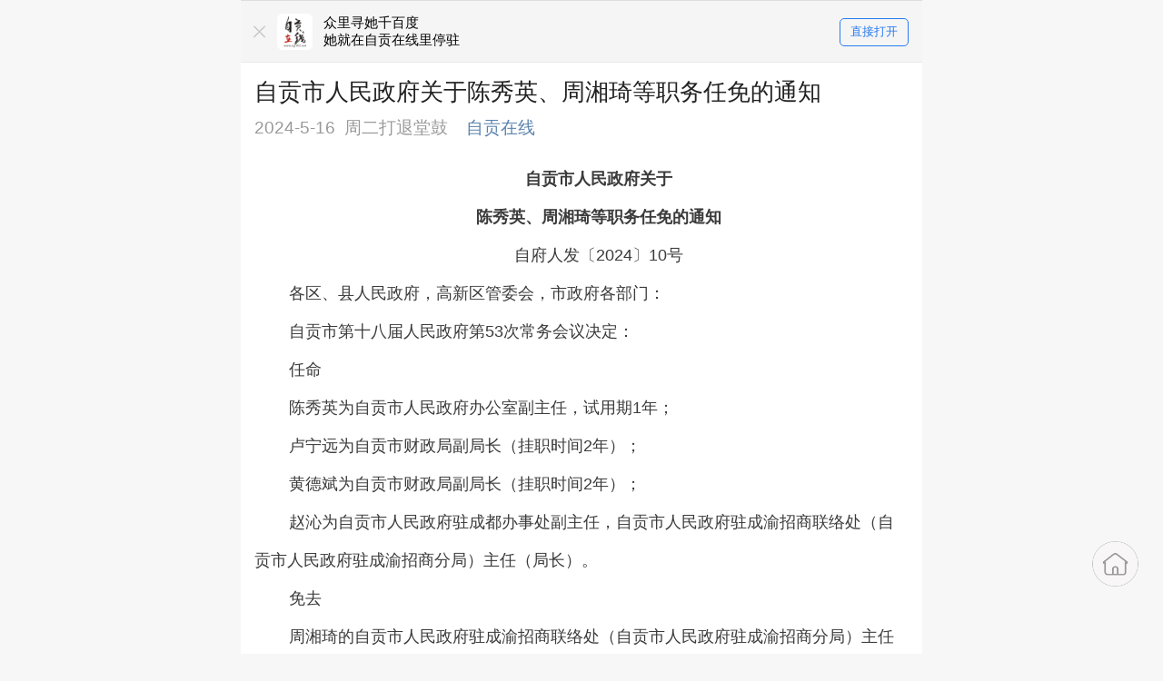

--- FILE ---
content_type: text/html; charset=UTF-8
request_url: https://q.zg163.net/wap/thread/view-thread/tid/15684794
body_size: 23485
content:

<!DOCTYPE html>
<html>

<head>
    <meta name="save" content="history" />
    <meta name="keywords" content="">
    <meta name="description" content="自贡市人民政府关于陈秀英、周湘琦等职务任免的通知自府人发〔2">
    <meta name="viewport" content="width=device-width, initial-scale=1.0,maximum-scale=1.0, user-scalable=no">
    <meta name="format-detection" content="telephone=no" />

    <meta name="csrf-param" content="_csrf">
<meta name="csrf-token" content="Do6Q10MM0rYgW5DBJYO3lXF-5MNyfZvk9dOXIOdgu1te39WBcUCK3G4C_fdE7cf0QzyKrRtMz6mBmv1mkDDsbw==">
    <meta name="apple-mobile-web-app-capable" content="yes" />
    <meta name="apple-mobile-web-app-status-bar-style" content="blank" />
    <meta http-equiv="Content-Type" content="text/html; charset=utf-8" />
    <title>自贡市人民政府关于陈秀英、周湘琦等职务任免的通知</title>

    <style>
        html {
            font-size: 50px !important;
            background: #f7f7f7;
        }

        @media screen and (max-width: 320px) {

            /*320px显示屏样式 苹果4/4S/5C/5S黑莓Z30 */
            html {
                font-size: 42px !important;
            }
        }

        @media screen and (min-width: 414px) {

            /*414px显示屏样式 苹果6plus*/
            html {
                font-size: 55px !important;
            }
        }
    </style>

    <link type="text/css" rel="stylesheet" href="/static/wap/css/style.css?v=20240329" />
    <link rel="icon" href="https://a01.dqin.cn/share_9aafdcfe72d09d47c0947fa2ed5e7063.png" type="image/x-icon" />
    <!--static/wap/css/style.css-->
    <link type="text/css" rel="stylesheet" href="/static/wap/css/swiper.min.css" />
    <script type="text/javascript" src="/static/wap/js/jquery214/jquery.min.js"></script>
    <script src="/static/wap2/js/swiper.js"></script>
    <script src="/static/wap/js/gdt.js"></script>
    <script>
        // var docEl = document.documentElement,
        //     //当设备的方向变化（设备横向持或纵向持）此事件被触发。绑定此事件时，
        //     //注意现在当浏览器不支持orientationChange事件的时候我们绑定了resize 事件。
        //     //总来的来就是监听当前窗口的变化，一旦有变化就需要重新设置根字体的值
        //     resizeEvt = 'orientationchange' in window ? 'orientationchange' : 'resize',
        //     recalc = function () {
        //         //设置根字体大小1:50适用于375的设计稿，需要变更，就更改基础字体的数值
        //         docEl.style.fontSize = 100 * ((docEl.clientWidth > 750 ? 375 : docEl.clientWidth) / 750) + 'px';
        //     };
        //
        // //绑定浏览器缩放与加载时间
        // window.addEventListener(resizeEvt, recalc, false);
        // document.addEventListener('DOMContentLoaded', recalc, false);
        window.TencentGDT = window.TencentGDT || [];
    </script>
    <style>
        .app-logo {
            display: inline-block;
            vertical-align: middle;
            width: 0.72rem;
            height: 0.72rem;
            position: absolute;
            left: 0px;
            top: 0px;
        }

        #hidebg {
            position: absolute;
            top: 0px;
            left: 0px;
            background-color: #000000;
            width: 100%;
            height: 100%;
            opacity: 0.6;
            display: none;
            z-index: 99;
        }

        #hidebox {
            position: fixed;
            top: 200px;
            /*background-color:#fff;*/
            display: none;
            cursor: pointer;
            z-Index: 3;
        }

        .close_icon {
            width: .3rem;
            height: .3rem;
            border-radius: 50%;
            background-color: #00000073;
            color: white;
            text-align: center;
            position: absolute;
            right: .15rem;
            top: .15rem;
        }

        .close_icon>.close_ico {
            display: inline-block;
            width: .14rem;
            height: .04rem;
            background: #fff;
            transform: rotate(45deg);
            position: absolute;
            top: .13rem;
            left: 0.08rem;
            border-radius: .02rem;
        }

        .close_icon>.close_ico::after {
            content: '';
            display: block;
            width: .14rem;
            height: .04rem;
            background: #fff;
            transform: rotate(-90deg);
            position: absolute;
            border-radius: .02rem;
        }

        /*首页提示下载弹出层*/
        .notice-layer {}

        .notice-actionsheet {
            display: none;
            position: fixed;
            width: 85.33%;
            left: 50%;
            margin-left: -42.665%;
            top: 2rem;
            bottom: 0px;
            z-index: 5000;
            -webkit-transform: translate(0, 100%);
            transform: translate(0, 100%);
            -webkit-backface-visibility: hidden;
            backface-visibility: hidden;
            -webkit-transition: -webkit-transform .3s;
            transition: -webkit-transform .3s;
            transition: transform .3s;
            transition: transform .3s, -webkit-transform .3s;
            background-color: #fff;
            border-radius: 0.16rem;
            -webkit-border-radius: 0.16rem;
            -o-border-radius: 0.16rem;
            -moz-border-radius: 0.16rem;
            -ms-border-radius: 0.16rem;
        }

        .notic-operate {
            padding-left: 7.8%;
            padding-right: 7.8%;
            padding-top: 0.4rem;
            padding-bottom: 0.4rem;
        }

        .notic-img {
            font-size: 0px;
        }

        .notic-img img {
            display: inline-block;
            vertical-align: middle;
            width: 0.78rem;
            height: 0.78rem;
        }

        .notic-img1 img {
            width: 0.72rem;
            height: 0.78rem;
        }

        .notic-txt,
        .notic-txt3 {
            color: #333333;
            font-size: 0.28rem;
            line-height: 0.4rem;
            margin-top: 0.32rem;
            margin-bottom: 0.32rem;
        }

        .notic-txt1 {
            font-size: 0.3rem;
        }

        .notic-button {
            font-size: 0px;
        }

        .notic-button a {
            color: #15bfff;
            font-size: 0.28rem;
            border: 0.02rem solid #15bfff;
            display: inline-block;
            vertical-align: middle;
            width: 44.5%;
            text-align: center;
            line-height: 0.72rem;
        }

        .notic-button a.go {
            color: #fff;
            background-color: #15bfff;
            ;
            box-shadow: 0 0.05rem 0.1rem rgba(21, 191, 255, 0.3);
        }

        .weui-mask {
            position: fixed;
            z-index: 1000;
            top: 0;
            right: 0;
            left: 0;
            bottom: 0;
            background: rgba(0, 0, 0, 0.6);
        }

        .weui-actionsheet_toggle {
            -webkit-transform: translate(0, 0);
            transform: translate(0, 0);
        }

        .tc {
            text-align: center;
        }

        .circle40 {
            border-radius: 0.4rem;
            -webkit-border-radius: 0.4rem;
            -o-border-radius: 0.4rem;
            -moz-border-radius: 0.4rem;
            -ms-border-radius: 0.4rem;
        }

        .view_thread_by_reply,
        .view_thread,
        .view_newweb {
            color: #507daf !important;
        }

        .common_ad {
            display: block;
            padding: 0.02rem 0;
        }

        .common_ad img {
            display: block;
        }

        .swiper-container-download .swiper-slide {
            text-align: left;
            -webkit-justify-content: normal;
        }

        /* 爆料评论*/
        .manager_reply {
            margin-right: 0;
        }

        .manager_reply .contents {
            position: relative;
            border-radius: 2px;
            display: block;
            font-size: 14px;
            padding: 15px 10px;
            box-sizing: border-box;
            background: rgba(253, 79, 45, 0.05);
            background-image: url("/static/wap/images/baoliao_reply_icon.png");
            background-repeat: no-repeat;
            background-position-x: right;
            background-position-y: bottom;
            background-size: 39%;
        }

        .manager_reply .contents span {
            color: #fd4f2d;
            font-size: 14px;
        }

        .goodReplyIcon {
            background-image: url('/static/wap/images/shang_icon.png');
            background-repeat: no-repeat;
            background-position: right 0.28rem top 0.15rem;
            background-size: 2.3rem;
        }

        .goodReplyTitle {
            font-family: PingFang SC;
            font-weight: 400;
            line-height: .3rem;
            font-size: .22rem;
            color: #F04624;
            width: fit-content;
            padding: 0.05rem .12rem;
            background-color: rgba(240, 70, 36, 0.05);
            border-radius: 0px .21rem .21rem .21rem;
            margin-top: 0.15rem;
        }

        .file_content_annex_info {
            display: flex;
            justify-content: flex-start;
            align-items: center;
            background: rgba(222, 236, 252, .2);
            border-radius: 0.12rem;
            padding: .2rem .24rem;
            box-sizing: border-box;
            width: 7.2rem;
            margin: 0 auto .2rem;
        }

        .file_img {
            width: 1.2rem;
            height: 1.2rem;
        }

        .file_annex_info {
            font-size: .28rem;
            line-height: 0.44rem;
            margin-left: .2rem;
            width: 3.94rem;
            max-height: 1.32rem;
            display: -webkit-box;
            -webkit-box-orient: vertical;
            overflow: hidden;
            text-overflow: ellipsis;
            -webkit-line-clamp: 3;
            text-align: justify;
        }

        .file_content_annex_btn {
            margin-left: .2rem;
            font-size: .28rem;
            width: 1.2rem;
            height: .54rem;
            line-height: .54rem;
            border-radius: .27rem;
            border: 0.02rem solid #84bdff;
            text-align: center;
            color: #84bdff;
        }

        .ai_mark {
            width: fit-content;
            height: .44rem;
            line-height: .44rem;
            background: #F3F3F3;
            padding: 0 .2rem;
            border-radius: .06rem;
            display: flex;
            justify-content: flex-start;
            align-items: center;
            gap: .1rem;
        }

        .ai_mark_icon {
            width: .24rem;
            height: .24rem;
        }

        .ai_mark_text {
            font-family: PingFang SC, PingFang SC;
            font-weight: 400;
            font-size: .24rem;
            color: #7E7F8A;
        }

        /* 图章样式 */
        #content_box {
            position: relative;
        }

        .post_stamp {
            position: absolute;
            top: 0px;
            right: 10px;
            width: 100px;
            height: 100px;
            z-index: 10;
            opacity: 0.5;
            pointer-events: none;
        }
    </style>
</head>

<body>
    
    <style type="text/css">
        /*down*/
        .down_fixed {
            padding: 0.26rem 0rem;
            position: fixed;
            top: 0px;
            left: 0px;
            background-color: rgba(245, 245, 245, .94);
            border-top: 1px solid #dddddd;
            width: 100%;
            max-width: 750px;
            font-size: 0px;
            left: auto;
            right: auto;
            z-index: 99;
        }

        .down_fixed:before {
            content: "";
            position: absolute;
            bottom: 0;
            left: 0;
            height: 1px;
            width: 100%;
            background-color: #ddd;
            -webkit-transform: scale(1, .5);
            transform: scale(1, .5);
            -o-transform: scale(1, .5);
            -moz-transform: scale(1, .5);
            -ms-transform: scale(1, .5);
        }

        .down_fixed .close {
            width: 0.24rem;
            height: 0.24rem;
            padding-left: 0.24rem;
            padding-right: 0.24rem;
            /*margin-top: 0.24rem;*/
            background: url(/static/wap2/images/close.png) center center no-repeat;
            background-size: 0.24rem 0.24rem;
            /*position: relative;*/
            /*right: 0px;*/
            /*top: 0px;*/
            position: absolute;
            left: 0px;
            top: 50%;
            transform: translateY(-50%);
        }

        .app-down {
            display: block;
            margin-left: 0.72rem;
            height: 0.72rem;
        }

        .down-logo {
            height: 0.72rem;
            padding-left: 0.94rem;
            position: relative;
            overflow: hidden;
            text-overflow:ellipsis;
            white-space: nowrap;
            margin-left: .72rem;
        }

        .app-logo {
            display: inline-block;
            vertical-align: middle;
            width: 0.72rem;
            height: 0.72rem;
            position: absolute;
            left: 0px;
            top: 0px;
        }

        .app-logo img {
            width: 100%;
            border-radius: 6px;
            -webkit-border-radius: 6px;
            -oborder-radius: 6px;
            -moz-border-radius: 6px;
            -ms-border-radius: 6px;
        }

        .down-logo p.p1 {
            color: #000000;
            font-size: 0.28rem; /* font-weight:600; */
            line-height: 0.36rem;
            margin: 0;
            overflow: hidden;
            text-overflow:ellipsis;
            white-space: nowrap;
            max-height:0.72rem;
        }

        .down-logo p.p2 {
            color: #666666;
            font-size: 0.24rem;
            line-height: 0.36rem;
        }

        .down_fixed .open {
            color: #277bef; /* font-weight:bold;*/
            font-size: 0.24rem;
            border: 1px solid #277bef;
            border-radius: 5px;
            -webkit-border-radius: 5px;
            -o-border-radius: 5px;
            -moz-border-radius: 5px;
            -ms-border-radius: 5px;
            height: 0.52rem;
            line-height: 0.52rem;
            width: 1.34rem;
            text-align: center;
            margin-top: 0.09rem;
            margin-right: 0.27rem;
            position: absolute;
            right: 0;
        }
        .red_download_con{
            background: url(/static/wap2/images/redbg.png) center center no-repeat;
            background-size: cover;
        }
        .red_download_con  .swiper-container-download{
            max-width: 3.6rem !important;
            width: 4rem !important;
        }
        .red_download_con .app-logo img{
            height: calc(0.72rem - 2px);
            border: 1px solid rgba(255,255,255,0.4);
            width: calc(0.72rem - 2px);
        }
        .down_fixed.red_download_con .close{
            background: url(/static/wap2/images/close_red.png) center center no-repeat;
            background-size: 0.24rem;
        }
        .down_fixed.red_download_con .swiper-slide{
            color: #ffffff;
            font-size: 0.26rem !important;
        }
        .down_fixed .open.red_open{
            background-color: #ffffff;
            color: #FF3A48;
            border-radius: 0.3rem;
            padding-left: 0.5rem;
            background-image: url(/static/wap2/images/red_package.png);
            background-position: 0.2rem center;
            background-repeat: no-repeat;
            border: none;
            background-size: 0.41rem 0.44rem;
            height: 0.6rem;
            line-height: 0.6rem;
        }
        .red_download_btn{
            background: linear-gradient(176deg, #F78660 0%, #F2290F 100%);
            height: 0.9rem;
            border: 0.04rem solid #FAD7C4;
            color: #ffffff;
            padding: 0 10px;
            position: fixed;
            left: 50%;
            bottom: 1.2rem;
            transform:translateX(-50%);
            border-radius: 1rem;
            z-index: 999;
        }
        .red_download_btn .inside{
            display: flex;
            align-items: center;
            width: 100%;
            height: 100%;
            border-radius: 1rem;
        }
        .red_download_btn .inside span{
            font-size: 0.28rem;
        }
        .red_download_btn .inside span:first-child{
            color: #FB422A;
            font-size: 0.26rem;
            padding: 2px 5px;
            margin-right: 0.2rem;
            background: #ffffff;
            border-radius: 0.2rem;
        }
    </style>

	            <div class="down-top white" id="common_footer">
            <div style="height:1.26rem; clear:both"></div>
            <div class="down_fixed sclear down ">
                <div class="close fl" id="close"></div>
                <div class="down-logo fl">
                    <i class="app-logo">
                        <img src="https://a01.dqin.cn/share_9aafdcfe72d09d47c0947fa2ed5e7063.png" alt="">
                    </i>
		                                    <p class="p1">众里寻她千百度<br/>她就在自贡在线里停驻</p>
					                </div>
                                                            <a href="javascript:void(0);" class="fr open openApp deepshare">
                            直接打开
                                                            <wx-open-launch-app
	class="wx-open-launch-app-container launch-btn"
	appid="wxfb5d8881eda1d58a"
	extinfo="zigongzaixian://thread/?tid=15684794"
>
	<script type="text/wxtag-template">
		<style>.btn {-webkit-tap-highlight-color: rgba(0, 0, 0, 0);
				-webkit-tap-highlight-color: transparent;position: absolute; top:0;left:0;width: 1000px; height: 1000px; border: none;outline: none;opacity: 0; z-index: 1; }</style>
		<button class="btn"></button>
	</script>
</wx-open-launch-app>
<style type="text/css">
	.wx-open-launch-app-container{
		position:absolute;
		width:100%;
		height:100%;
		z-index:999999;
		left:0;
		top:0;
		overflow: hidden;
	}
</style>

                                                    </a>
                    				            </div><!--/down-->
        </div>
        
    
    <script type="text/javascript">
        var timestamp = parseInt(Date.parse(new Date()));
        var btn = document.getElementById("close");
        !!btn && btn.addEventListener("click", function (e) {
            document.getElementById('common_footer').style.display = 'none';
            localStorage.clicktime = timestamp;
        }, false);
        if ((timestamp - localStorage.clicktime) < 86400) {
            document.getElementById('common_footer').style.display = 'none';
        }
        $(window).scroll(function () {
            if (!$('.download_envelope').hasClass('con')) {
                $('.download_envelope').addClass('con');
                $('.download_envelope').animate({right: '-28px'}, function () {
                    $('#jump_invite_hong').hide();
                    $('.open_envelope').show();
	                $('.download_envelope').css('zIndex','9999999')
                });
            }
        })
        $('.download_envelope').bind('click', function () {
            $('.download_envelope').removeClass('con');
            $('.open_envelope').hide();
            $('#jump_invite_hong').show(function () {
                $('.download_envelope').animate({right: '20px'});
                $('.download_envelope').css('zIndex','9999')
            });
        })
    </script>

    <style type="text/css">
        .download_envelope {
            position: fixed;
            width: 75px;
            height: 82px;
            z-index: 9999;
            right: 20px;
            bottom: 4rem;
        }

        .download_envelope img {
            display: block;
            width: 100%;
            height: 100%;
        }
        .down_fixed .swiper-slide{
            text-align: left;
            display: block;
        }
    </style>
            <div class="success_layer">
    <div class="success_layer_bg"></div>
    <div class="layer_body">
        <div class="layer_header">
            <span class="title">分享成功</span>
            <span class="close"></span>
        </div>
        <div class="layer_main">
            <div class="title layer_border">热门导读</div>
            <ul class="lists">
                                                                                    <li class="layer_border"><a href="https://q.zg163.net/wap/thread/view-thread/tid/15762455">为安全“加码”、为环境“减负”，大安区公安开展烟花爆竹安全检..</a></li>
                                                                                            <li class="layer_border"><a href="https://q.zg163.net/wap/thread/view-thread/tid/15762481">自贡市自流井区凤呜苑5组团廉租房电梯工程现已完成骏工怎样才能..</a></li>
                                                                                            <li class="layer_border"><a href="https://q.zg163.net/wap/thread/view-thread/tid/15762475">2025年自贡野鸟名录再扩容 增加12名新成员</a></li>
                                                                        </ul>
        </div>
        <div class="layer_footer">
            <a href="javascript:void(0);" class="link deepshare">查看更多</a>
        </div>
    </div>
</div>

<style type="text/css">
    /**分享成功弹框**/
    .success_layer{z-index: 9999;  width:100%; height:100%; position:fixed; left:0; top:0; display:none;}
    .success_layer.con{ display:block;}
    .success_layer_bg{ position:absolute; width:100%; height:100%; z-index:1;background:rgba(0,0,0,.55);}
    .success_layer .layer_body{ position:relative; z-index:2; width:6.2rem; margin:0 auto; margin-top:2.13rem; background-color:#f9f9f9; overflow:hidden; border-radius:.1rem; -webkit-border-radius:.1rem; -o-border-radius:.1rem; -moz-border-radius:.1rem; -ms-border-radius:.1rem;}
    .success_layer .layer_body .layer_header{ position:relative; background:#eeeeee; text-align:center; font-size:0; height:.88rem; line-height:.88rem;}
    .success_layer .layer_body .layer_header .title{ color:#4c9ee8; font-size:.36rem; padding-left:.55rem; background:url(/static/wap/images/success_layer.png) left center no-repeat; background-size:.4rem .4rem; }
    .success_layer .layer_body .layer_header .close{ background:url(/static/wap/images/success_layer_close.png) left .02rem center no-repeat; background-size:.24rem .24rem; width:.7rem; height:.88rem; display:inline-block; position:absolute; right:0; top:50%; transform:translateY(-50%); -webkit-transform:translateY(-50%); -o-transform:translateY(-50%); -moz-transform:translateY(-50%); -ms-transform:translateY(-50%);}
    .success_layer .layer_body .layer_main{}
    .success_layer .layer_body .layer_main .title{ color:#999999; font-size:.32rem; padding:.24rem .45rem .24rem.5rem;}
    .success_layer .layer_body .layer_main .lists{}
    .success_layer .layer_body .layer_main .lists li{ padding:.2rem .45rem .2rem.5rem;}
    .success_layer .layer_body .layer_main .lists li a{ display:block; color:#222222; font-size:.32rem; line-height:.46rem;display: -webkit-box;-webkit-box-orient: vertical;text-overflow: ellipsis; -webkit-line-clamp: 2;overflow: hidden;}
    .success_layer .layer_body .layer_footer{}
    .success_layer .layer_body .layer_footer .link{ display:block; width:5.3rem; margin:0 auto; margin-top:.34rem; margin-bottom:.34rem; height:.76rem; line-height:.76rem; border-radius:.1rem; -webkit-border-radius:.1rem; -o-border-radius:.1rem; -moz-border-radius:.1rem; -ms-border-radius:.1rem; background: -webkit-linear-gradient(left, #1e9ef6 , #39c0ff); /* Safari 5.1 - 6.0 */
        background: -o-linear-gradient(right, #1e9ef6, #39c0ff); /* Opera 11.1 - 12.0 */
        background: -moz-linear-gradient(right, #1e9ef6, #39c0ff); /* Firefox 3.6 - 15 */
        background: linear-gradient(to right, #1e9ef6 , #39c0ff); /* 标准的语法（必须放在最后） */  color:#ffffff; font-size:.32rem; text-align:center; }
    .layer_border{ position:relative; overflow:hidden;}
    .layer_border:before{ content:""; position:absolute; bottom:0; left:0; height:1px; width:150%; background:#ebebed; }
</style>            <div class="main_container">
        
        <h2 class="main_title clearfix">自贡市人民政府关于陈秀英、周湘琦等职务任免的通知</h2>
        <div class="main_content">
                        <div class="user_info1" style="text-align: left;">
                <span class="user_info_txt">2024-5-16</span>
                <span class="user_info_txt">周二打退堂鼓</span>
                <span class="user_info_txt">
                                    </span>
                <span class="user_info_txt name deepshare">自贡在线</span>
            </div>
            <div style="margin-bottom: 15px;">
                
                        </div>
            <div class="user_article previewImage content_article" id="get_content_width" style="position: relative;">
                <div id="content_box"
                    >
                                        <!--内容付费-->
                                        <!--/内容付费-->
                    <!--报名帖-->
                    
                    <!--/报名帖-->
                    <p style="line-height:42px;text-indent:2em;text-align:center"><font style="color:rgb(59, 59, 59)"><strong><font face="微软雅黑"><font size="4">自贡市人民政府关于</font></font></strong></font></p><p style="line-height:42px;text-indent:2em;text-align:center"><font style="color:rgb(59, 59, 59)"><strong><font face="微软雅黑"><font size="4">陈秀英、周湘琦等职务任免的通知</font></font></strong></font></p><p style="line-height:42px;text-indent:2em;text-align:center"><font style="color:rgb(59, 59, 59)"><font face="微软雅黑"><font size="4">自府人发〔2024〕10号</font></font></font></p><p style="line-height:42px;text-indent:2em;text-align:left"><font style="color:rgb(59, 59, 59)"><font face="微软雅黑"><font size="4">各区、县人民政府，高新区管委会，市政府各部门：</font></font></font></p><p style="line-height:42px;text-indent:2em;text-align:left"><font style="color:rgb(59, 59, 59)"><font face="微软雅黑"><font size="4">自贡市第十八届人民政府第53次常务会议决定：</font></font></font></p><p style="line-height:42px;text-indent:2em;text-align:left"><font style="color:rgb(59, 59, 59)"><font face="微软雅黑"><font size="4">任命</font></font></font></p><p style="line-height:42px;text-indent:2em;text-align:left"><font style="color:rgb(59, 59, 59)"><font face="微软雅黑"><font size="4">陈秀英为自贡市人民政府办公室副主任，试用期1年；</font></font></font></p><p style="line-height:42px;text-indent:2em;text-align:left"><font style="color:rgb(59, 59, 59)"><font face="微软雅黑"><font size="4">卢宁远为自贡市财政局副局长（挂职时间2年）；</font></font></font></p><p style="line-height:42px;text-indent:2em;text-align:left"><font style="color:rgb(59, 59, 59)"><font face="微软雅黑"><font size="4">黄德斌为自贡市财政局副局长（挂职时间2年）；</font></font></font></p><p style="line-height:42px;text-indent:2em;text-align:left"><font style="color:rgb(59, 59, 59)"><font face="微软雅黑"><font size="4">赵沁为自贡市人民政府驻成都办事处副主任，自贡市人民政府驻成渝招商联络处（自贡市人民政府驻成渝招商分局）主任（局长）。</font></font></font></p><p style="line-height:42px;text-indent:2em;text-align:left"><font style="color:rgb(59, 59, 59)"><font face="微软雅黑"><font size="4">免去</font></font></font></p><p style="line-height:42px;text-indent:2em;text-align:left"><font style="color:rgb(59, 59, 59)"><font face="微软雅黑"><font size="4">周湘琦的自贡市人民政府驻成渝招商联络处（自贡市人民政府驻成渝招商分局）主任（局长）职务。</font></font></font></p><p style="line-height:42px;text-indent:2em;text-align:left"><font style="color:rgb(59, 59, 59)"><font face="微软雅黑"><font size="4">特此通知。</font></font></font></p><p style="line-height:42px;text-indent:2em;text-align:right"><font style="color:rgb(59, 59, 59)"><font face="微软雅黑"><font size="4">自贡市人民政府</font></font></font></p><p style="line-height:42px;text-indent:2em;text-align:right"><font style="color:rgb(59, 59, 59)"><font face="微软雅黑"><font size="4">2024年5月13日</font></font></font></p><div style="height: 10px;"></div>        <div id="xswrap" style="display: none;flex-wrap: nowrap;background-image: url('http://7xoq3p.com1.z0.glb.clouddn.com/xshop/20180710/15312127236768.png');color: white;height: 1.7rem;width: 100%;background-size: 100% auto;background-repeat: no-repeat;margin: 0 auto;border-radius: 0.05rem;overflow: hidden;justify-content: space-around;align-items: center;"></div>    <div style="display:none;">                <script>                    var xishuu = navigator.userAgent;                    var xishuuAPP = xishuu.indexOf('QianFan');                    var xsstate=0;                    var xsWapToken="";                    function QFH5ready(){                         if(xishuuAPP>-1){                             var xs_arr,xs_reg=new RegExp("(^| )wap_token=([^;]*)(;|$)");                                  if(xs_arr=document.cookie.match(xs_reg)){                                xsWapToken=xs_arr[2];                             }                             $.ajax({                                type: 'POST',                                url:'https://open.xishuw.com/App/Replyapi/index',                                data:{bbs:'www.zg163.net',appid:'7iAZLgI2riY4vkRI',path:'replyaward',uid:current_user_id,waptoken:xsWapToken},                                success: function( data ){                                    var xsobj=JSON.parse(data);                                    if(xsobj.ret==0){                                          var xswrap=document.getElementById('xswrap');                                           xswrap.style.display="flex";                                          if (xsobj.data.state == 1) {                                               xswrap.innerHTML=xsobj.data.content;                                           } else if (xsobj.data.state == 2) {                                               xswrap.innerHTML=xsobj.data.content;                                           } else {                                        	   xswrap.innerHTML=xsobj.data.content;                                           }                                    }                                },                                error: function() {                                                              }                           });                         }                      }                </script>    </div>                    <!--投票-->
                                        <!--/投票-->
                    <!--免责声明-->
                    <div style="color:#BBBBBB;text-align: left;padding: 20px 0px;font-size:  0.3rem;">免责声明：本文来自网友发表，不代表自贡在线APP观点和立场，如存在侵权问题，请与自贡在线APP联系删除！未经自贡在线授权，禁止转载！举报电话：18909006163</div>                    <!--/免责声明-->
                                    </div>
                <!--文件附件-->
                                <!--/文件附件-->
                <div id="more_artical_content"
                    style="display:none;height:30px;text-align: center; background-image: -webkit-gradient(linear, 0% 0%, 0% 100%, from(rgba(255, 255, 255, 0)), color-stop(0.7, rgb(255, 255, 255))); position: relative; top: -80px; padding-top: 50px; padding-bottom: 15px;margin-bottom: -80px;z-index: 98;">
                    <span class="look_whole_article">展开</span>
                </div>
                <div id="open_app" style="display: none;">
                    <a href="javascript:void(0)" class="deepshare look_more_btn" style="margin-top: 0;">打开自贡在线                        APP,阅读全文<wx-open-launch-app
	class="wx-open-launch-app-container launch-btn"
	appid="wxfb5d8881eda1d58a"
	extinfo="zigongzaixian://thread/?tid=15684794"
>
	<script type="text/wxtag-template">
		<style>.btn {-webkit-tap-highlight-color: rgba(0, 0, 0, 0);
				-webkit-tap-highlight-color: transparent;position: absolute; top:0;left:0;width: 1000px; height: 1000px; border: none;outline: none;opacity: 0; z-index: 1; }</style>
		<button class="btn"></button>
	</script>
</wx-open-launch-app>
<style type="text/css">
	.wx-open-launch-app-container{
		position:absolute;
		width:100%;
		height:100%;
		z-index:999999;
		left:0;
		top:0;
		overflow: hidden;
	}
</style>

</a>
                </div>
            </div>

            <div class="main_content">
                <div class="support_con">
                    <div class="inside">
                        <div>
                            
                                    </div>
                        <div class="ad_position_suspend">
                            
                                <div style="position: relative" class="ad_div">
                
                                    <script type="text/javascript" smua="d=m&s=l&u=u3653717&h=100" src="https://www.smucdn.com/smu0/o.js"></script>                                                            </div>
                                    </div>
                                                    <a href="javascript:void(0);" class="support_btn" id="support_btn">支持楼主</a>
                                                <p class="support_num"><span class="num">51</span>人支持</p>
                        <div class="avatar_line clearfix deepshare">
                            <div class="avatar_inside clearfix">
                                                                                                            <a href="javascript:void(0);" data-uid="1498144">
                                            <img class="icon_lazy" data-original="https://ucserver.zg163.net/data/avatar/001/49/81/44_avatar_big.jpg" alt="" />
                                        </a>
                                                                            <a href="javascript:void(0);" data-uid="1457106">
                                            <img class="icon_lazy" data-original="https://ucserver.zg163.net/data/avatar/001/45/71/06_avatar_big.jpg" alt="" />
                                        </a>
                                                                            <a href="javascript:void(0);" data-uid="1503627">
                                            <img class="icon_lazy" data-original="https://ucserver.zg163.net/data/avatar/001/50/36/27_avatar_big.jpg" alt="" />
                                        </a>
                                                                            <a href="javascript:void(0);" data-uid="1563882">
                                            <img class="icon_lazy" data-original="https://ucserver.zg163.net/data/avatar/001/56/38/82_avatar_big.jpg" alt="" />
                                        </a>
                                                                            <a href="javascript:void(0);" data-uid="1518982">
                                            <img class="icon_lazy" data-original="https://ucserver.zg163.net/data/avatar/001/51/89/82_avatar_big.jpg" alt="" />
                                        </a>
                                                                            <a href="javascript:void(0);" data-uid="1616194">
                                            <img class="icon_lazy" data-original="https://ucserver.zg163.net/data/avatar/001/61/61/94_avatar_big.jpg" alt="" />
                                        </a>
                                                                            <a href="javascript:void(0);" data-uid="1779992">
                                            <img class="icon_lazy" data-original="https://ucserver.zg163.net/data/avatar/001/77/99/92_avatar_big.jpg" alt="" />
                                        </a>
                                                                            <a href="javascript:void(0);" data-uid="1429900">
                                            <img class="icon_lazy" data-original="https://ucserver.zg163.net/data/avatar/001/42/99/00_avatar_big.jpg" alt="" />
                                        </a>
                                                                            <a href="javascript:void(0);" data-uid="1780857">
                                            <img class="icon_lazy" data-original="https://ucserver.zg163.net/data/avatar/001/78/08/57_avatar_big.jpg" alt="" />
                                        </a>
                                                                            <a href="javascript:void(0);" data-uid="1435197">
                                            <img class="icon_lazy" data-original="https://ucserver.zg163.net/data/avatar/001/43/51/97_avatar_big.jpg" alt="" />
                                        </a>
                                                                            <a href="javascript:void(0);" data-uid="590534">
                                            <img class="icon_lazy" data-original="https://ucserver.zg163.net/data/avatar/000/59/05/34_avatar_big.jpg" alt="" />
                                        </a>
                                                                            <a href="javascript:void(0);" data-uid="1616971">
                                            <img class="icon_lazy" data-original="https://ucserver.zg163.net/data/avatar/001/61/69/71_avatar_big.jpg" alt="" />
                                        </a>
                                                                            <a href="javascript:void(0);" data-uid="1660276">
                                            <img class="icon_lazy" data-original="https://ucserver.zg163.net/data/avatar/001/66/02/76_avatar_big.jpg" alt="" />
                                        </a>
                                                                            <a href="javascript:void(0);" data-uid="1730290">
                                            <img class="icon_lazy" data-original="https://ucserver.zg163.net/data/avatar/001/73/02/90_avatar_big.jpg" alt="" />
                                        </a>
                                                                            <a href="javascript:void(0);" data-uid="1722524">
                                            <img class="icon_lazy" data-original="https://ucserver.zg163.net/data/avatar/001/72/25/24_avatar_big.jpg" alt="" />
                                        </a>
                                                                            <a href="javascript:void(0);" data-uid="1639019">
                                            <img class="icon_lazy" data-original="https://ucserver.zg163.net/data/avatar/001/63/90/19_avatar_big.jpg" alt="" />
                                        </a>
                                                                            <a href="javascript:void(0);" data-uid="440293">
                                            <img class="icon_lazy" data-original="https://ucserver.zg163.net/data/avatar/000/44/02/93_avatar_big.jpg" alt="" />
                                        </a>
                                                                            <a href="javascript:void(0);" data-uid="1758355">
                                            <img class="icon_lazy" data-original="https://ucserver.zg163.net/data/avatar/001/75/83/55_avatar_big.jpg" alt="" />
                                        </a>
                                                                            <a href="javascript:void(0);" data-uid="1654281">
                                            <img class="icon_lazy" data-original="https://ucserver.zg163.net/data/avatar/001/65/42/81_avatar_big.jpg" alt="" />
                                        </a>
                                                                            <a href="javascript:void(0);" data-uid="482726">
                                            <img class="icon_lazy" data-original="https://ucserver.zg163.net/data/avatar/000/48/27/26_avatar_big.jpg" alt="" />
                                        </a>
                                                                            <a href="javascript:void(0);" data-uid="1552056">
                                            <img class="icon_lazy" data-original="https://ucserver.zg163.net/data/avatar/001/55/20/56_avatar_big.jpg" alt="" />
                                        </a>
                                                                            <a href="javascript:void(0);" data-uid="1590378">
                                            <img class="icon_lazy" data-original="https://ucserver.zg163.net/data/avatar/001/59/03/78_avatar_big.jpg" alt="" />
                                        </a>
                                                                            <a href="javascript:void(0);" data-uid="1653041">
                                            <img class="icon_lazy" data-original="https://ucserver.zg163.net/data/avatar/001/65/30/41_avatar_big.jpg" alt="" />
                                        </a>
                                                                            <a href="javascript:void(0);" data-uid="1613991">
                                            <img class="icon_lazy" data-original="https://ucserver.zg163.net/data/avatar/001/61/39/91_avatar_big.jpg" alt="" />
                                        </a>
                                                                            <a href="javascript:void(0);" data-uid="871387">
                                            <img class="icon_lazy" data-original="https://ucserver.zg163.net/data/avatar/000/87/13/87_avatar_big.jpg" alt="" />
                                        </a>
                                                                            <a href="javascript:void(0);" data-uid="875955">
                                            <img class="icon_lazy" data-original="https://ucserver.zg163.net/data/avatar/000/87/59/55_avatar_big.jpg" alt="" />
                                        </a>
                                                                            <a href="javascript:void(0);" data-uid="1779762">
                                            <img class="icon_lazy" data-original="https://ucserver.zg163.net/data/avatar/001/77/97/62_avatar_big.jpg" alt="" />
                                        </a>
                                                                            <a href="javascript:void(0);" data-uid="104978">
                                            <img class="icon_lazy" data-original="https://ucserver.zg163.net/data/avatar/000/10/49/78_avatar_big.jpg" alt="" />
                                        </a>
                                                                            <a href="javascript:void(0);" data-uid="1625767">
                                            <img class="icon_lazy" data-original="https://ucserver.zg163.net/data/avatar/001/62/57/67_avatar_big.jpg" alt="" />
                                        </a>
                                                                            <a href="javascript:void(0);" data-uid="481847">
                                            <img class="icon_lazy" data-original="https://ucserver.zg163.net/data/avatar/000/48/18/47_avatar_big.jpg" alt="" />
                                        </a>
                                                                                                </div>
                        </div>
                        <!-- 点赞下方 -->
                                                                                                                                                <div id="t_ad_thread_under_likelist">
                                                                                                                                                </div>
                        <div class="tool_bar clearfix">
                            <div class="fl font0">
                                                                    <a href="javascript:void(0);" class="deepshare">阅读原文</a>
                                                                <span class="read">阅读&nbsp;7539</span>
                                <span class="reply">回复&nbsp;0</span>
                            </div>
                                                            <a href="javascript:void(0);" class="fr deepshare">举报</a>
                                                    </div>
                    </div>
                </div>
            </div>
        </div>
    </div>
    <div class="message_board">
                
            
        <!--爆料管理员评论-->
        <div id="baoliao_reply" style="display: none">
            <div class="discuss_article">
                <div class="content_discuss">
                    <ul class="clearfix" id="baoliao_reply_ul">

                    </ul>
                </div>
            </div>
        </div>
        <!--爆料管理员评论--END-->

                <div class="discuss_article">
            <!-- 有评论的情况 -->
                                                                                                                                        </div>
                                        <div>
                                        <div class="ms_title point5 clearfix" id="comment">
                        <span class="fl">全部评论</span>
                        <a href="javascript:void(0);" name="reply"></a>
                        <ul class="fr clearfix">
                            <li class="reply_new fl cur"
                                id="new_nav"
                                onclick="window.location='/wap/thread/view-thread/tid/15684794#reply'">
                                <span id="font_reply" href="javascript:void(0)">默认</span>
                                <i></i>
                            </li>
                            <li class="post_new fl "
                                onclick="window.location='/wap/thread/view-thread/tid/15684794?replyOrder=1#reply'"
                                id="new_nav">
                                <span id="font_post" href="javascript:void(0)">最新</span>
                                <i></i>
                            </li>
                            <li class="author_new fl " id="new_nav"
                                onclick="window.location='/wap/thread/view-thread/tid/15684794?isseemaster=1#reply'">
                                <span id="font_author" href="javascript:void(0)">楼主</span>
                                <i></i>
                            </li>
                        </ul>
                    </div>
                    <div class="discuss_article">
                        <!-- 有评论的情况 -->
                                                    <!--没有评论的情况-->
                            <div class="content_discuss" id="threadreply">
                                <ul class="clearfix">
                                    <img class="no_reply" src="/static/wap/images/no_comment.png" alt="" />
                                </ul>
                            </div>
                                            </div>
                                        </div>
                
                <!--用户热评-->
                                    <div class="user_comment">
                        <div class="new_line"></div>
                        <div class="ms_title clearfix"><span class="fl">你的热评</span></div>
                        <div class="com_area go_login">
                            <a href="javascript:void(0);" style="z-index:96;" id="reply_btn"
                                class="reply" >写评论</a>
                            <textarea name="" id="" cols="" rows="" disabled="disabled"></textarea>
                        </div>
                                                    <div class="post_line clearfix">
                                <div class="fl">
                                    <img src="/static/wap/images/youke.png" class="fl" alt="" />
                                    <span class="username fl">游客</span>
                                </div>
                                <a href="javascript:void(0);" class="reply fr grey">发表评论</a>
                            </div>
                                            </div>
                                </div>
                <!--最热本地圈-->
                                    <div class="hot_quan clearfix">
                        <div class="ms_title point5 clearfix">
                            <span class="fl">最热秦菜圈</span>
                        </div>
                        <div class="second">
                            <div class="">
                                <div class="mt2 slider_box" style="margin:0.4rem 0 0 0;overflow: hidden;">
                                    <div class="slider" id="slider">
                                        <ul class="clearfix" style="">
                                                                                            <li onclick="window.location='/wap/side/side?id=852750'">
                                                    <span class="user_img">
                                                        <img class="lazy_side" data-original="https://a01.dqin.cn/side/20260121060327front2_0_1641551_Fr7NaeFwYAFjV0EKE241gWRPM2BX.jpg?imageslim|imageView2/1/w/285/h/308" src=""
                                                            style="width: 100%;height: 100%;">
                                                    </span>
                                                    <p class="title">#每日打卡签到#</p>
                                                    <div class="user_box clearfix">
                                                        <img class="lazy_side" data-original="https://ucserver.zg163.net/avatar.php?uid=1641551&size=big&ts=1"
                                                            src="" alt="">
                                                        <p class="name">W能</p>
                                                                                                                    <span class="zan" data-id="852750"
                                                                data-uid="1641551">18</span>
                                                                                                            </div>
                                                </li>
                                                                                            <li onclick="window.location='/wap/side/side?id=852751'">
                                                    <span class="user_img">
                                                        <img class="lazy_side" data-original="https://a01.dqin.cn/side/20260121060408front2_0_1641551_FnjyQ9dae_QSMNhbs-0kuEoYn-KG.jpg?imageslim|imageView2/1/w/285/h/308" src=""
                                                            style="width: 100%;height: 100%;">
                                                    </span>
                                                    <p class="title">#风景随拍#</p>
                                                    <div class="user_box clearfix">
                                                        <img class="lazy_side" data-original="https://ucserver.zg163.net/avatar.php?uid=1641551&size=big&ts=1"
                                                            src="" alt="">
                                                        <p class="name">W能</p>
                                                                                                                    <span class="zan" data-id="852751"
                                                                data-uid="1641551">18</span>
                                                                                                            </div>
                                                </li>
                                                                                            <li onclick="window.location='/wap/side/side?id=852752'">
                                                    <span class="user_img">
                                                        <img class="lazy_side" data-original="https://a01.dqin.cn/side/20260121060436front2_0_1641551_FrDC_StHBDgFF3E0RH5e-miIh8lS.jpg?imageslim|imageView2/1/w/285/h/308" src=""
                                                            style="width: 100%;height: 100%;">
                                                    </span>
                                                    <p class="title">#风景随拍#</p>
                                                    <div class="user_box clearfix">
                                                        <img class="lazy_side" data-original="https://ucserver.zg163.net/avatar.php?uid=1641551&size=big&ts=1"
                                                            src="" alt="">
                                                        <p class="name">W能</p>
                                                                                                                    <span class="zan" data-id="852752"
                                                                data-uid="1641551">18</span>
                                                                                                            </div>
                                                </li>
                                                                                            <li onclick="window.location='/wap/side/side?id=852760'">
                                                    <span class="user_img">
                                                        <img class="lazy_side" data-original="https://a01.dqin.cn/side/20260121073326front2_0_1092466_FhlYLdUr9Z7rsinlVCblG7zRhmiR.jpg?imageslim|imageView2/1/w/285/h/308" src=""
                                                            style="width: 100%;height: 100%;">
                                                    </span>
                                                    <p class="title">#每日打卡签到#</p>
                                                    <div class="user_box clearfix">
                                                        <img class="lazy_side" data-original="https://a01.dqin.cn/user/20230103081831front2_0_1092466_FmUydmRFdDrQiyJiFakQonjRRYFj.jpg"
                                                            src="" alt="">
                                                        <p class="name">旷野k</p>
                                                                                                                    <span class="zan" data-id="852760"
                                                                data-uid="1092466">17</span>
                                                                                                            </div>
                                                </li>
                                                                                            <li onclick="window.location='/wap/side/side?id=852749'">
                                                    <span class="user_img">
                                                        <img class="lazy_side" data-original="https://a01.dqin.cn/side/20260121054820front1_0_1602584_FgNz0m3cE1H0twFPSIK2OUdmoGP4.jpg?imageslim|imageView2/1/w/285/h/308" src=""
                                                            style="width: 100%;height: 100%;">
                                                    </span>
                                                    <p class="title">早上好</p>
                                                    <div class="user_box clearfix">
                                                        <img class="lazy_side" data-original="https://a01.dqin.cn/user/20240419002119front1_0_1602584_FvRQ6NxyAMUwB0p3udr8BJ1sn43s.jpg?imageslim|imageView2/1/w/100/h/100"
                                                            src="" alt="">
                                                        <p class="name">琉璃仙子</p>
                                                                                                                    <span class="zan" data-id="852749"
                                                                data-uid="1602584">16</span>
                                                                                                            </div>
                                                </li>
                                                                                            <li onclick="window.location='/wap/side/side?id=852758'">
                                                    <span class="user_img">
                                                        <img class="lazy_side" data-original="https://a01.dqin.cn/side/20260121065833front2_0_1652575_Fs4Ukd7UCCzTqFwRFfOU80d42qkq.jpg?imageslim|imageView2/1/w/285/h/308" src=""
                                                            style="width: 100%;height: 100%;">
                                                    </span>
                                                    <p class="title">#早安，打工人#</p>
                                                    <div class="user_box clearfix">
                                                        <img class="lazy_side" data-original="https://a01.dqin.cn/user/20220701100149front2_0_1652575_FrsgZs857jpuxuZQwI45gQYkU6Ga.jpg?imageslim|imageView2/1/w/100/h/100"
                                                            src="" alt="">
                                                        <p class="name">摩友，林。</p>
                                                                                                                    <span class="zan" data-id="852758"
                                                                data-uid="1652575">16</span>
                                                                                                            </div>
                                                </li>
                                                                                            <li onclick="window.location='/wap/side/side?id=852757'">
                                                    <span class="user_img">
                                                        <img class="lazy_side" data-original="https://a01.dqin.cn/side/20260121065755front2_0_470635_FuwqsKUExB981W683NkP-TqOfzCo.jpg?imageslim|imageView2/1/w/285/h/308" src=""
                                                            style="width: 100%;height: 100%;">
                                                    </span>
                                                    <p class="title">#每日打卡签到#有些人，走着走着就散了；有些事，想着想着就淡了。但没关系，留下的才是真心，放下的皆是风景。初心常在，保持热爱，藏得住锋芒，也守得住温暖。愿你衣襟带花，岁月风平，心中有火，眼里有光。新的一天，继续灿烂。</p>
                                                    <div class="user_box clearfix">
                                                        <img class="lazy_side" data-original="https://a01.dqin.cn/user/20221208130951front2_0_470635_Fgwl1sgIfHkIWD1vJLR9fbQKdfTy.jpg"
                                                            src="" alt="">
                                                        <p class="name">XIEMR168</p>
                                                                                                                    <span class="zan" data-id="852757"
                                                                data-uid="470635">16</span>
                                                                                                            </div>
                                                </li>
                                                                                            <li onclick="window.location='/wap/side/side?id=852756'">
                                                    <span class="user_img">
                                                        <img class="lazy_side" data-original="https://a01.dqin.cn/side/20260121065736front2_0_1555025_FtMzglaReD8R0iJcsvwAPEwJSNLi.jpg?imageslim|imageView2/1/w/285/h/308" src=""
                                                            style="width: 100%;height: 100%;">
                                                    </span>
                                                    <p class="title">#每天一条秦菜圈##每日打卡签到##风景随拍#</p>
                                                    <div class="user_box clearfix">
                                                        <img class="lazy_side" data-original="https://ucserver.zg163.net/avatar.php?uid=1555025&size=big&ts=1"
                                                            src="" alt="">
                                                        <p class="name">紫.霞</p>
                                                                                                                    <span class="zan" data-id="852756"
                                                                data-uid="1555025">16</span>
                                                                                                            </div>
                                                </li>
                                                                                            <li onclick="window.location='/wap/side/side?id=852753'">
                                                    <span class="user_img">
                                                        <img class="lazy_side" data-original="https://a01.dqin.cn/side/20260121061059front2_0_1754654_FnjdORRb2MbVJjbuu93SsbNcBSTp.jpg?imageslim|imageView2/1/w/285/h/308" src=""
                                                            style="width: 100%;height: 100%;">
                                                    </span>
                                                    <p class="title">#每天一条秦菜圈#</p>
                                                    <div class="user_box clearfix">
                                                        <img class="lazy_side" data-original="https://ucserver.zg163.net/avatar.php?uid=1754654&size=big&ts=1"
                                                            src="" alt="">
                                                        <p class="name">苹果陈</p>
                                                                                                                    <span class="zan" data-id="852753"
                                                                data-uid="1754654">16</span>
                                                                                                            </div>
                                                </li>
                                                                                            <li onclick="window.location='/wap/side/side?id=852755'">
                                                    <span class="user_img">
                                                        <img class="lazy_side" data-original="https://a01.dqin.cn/side/20260121065441front1_0_1590288_Fp6g-YrdGysFWPxS9ObHtP4xs8PR.jpg?imageslim|imageView2/1/w/285/h/308" src=""
                                                            style="width: 100%;height: 100%;">
                                                    </span>
                                                    <p class="title">分享了图片</p>
                                                    <div class="user_box clearfix">
                                                        <img class="lazy_side" data-original="https://a01.dqin.cn/user/20220705135200front1_0_1590288_Fh0OLB9weC6BWatooDX88pngW5KU.jpg?imageslim|imageView2/1/w/100/h/100"
                                                            src="" alt="">
                                                        <p class="name">熊猫人</p>
                                                                                                                    <span class="zan" data-id="852755"
                                                                data-uid="1590288">16</span>
                                                                                                            </div>
                                                </li>
                                                                                    </ul>


                                    </div>
                                </div>
                            </div>
                        </div>
                    </div>
                                <!--热点推荐上方-->
                                                                
                
                    <!--热点推荐-->
                    <div class="hot_recom">
                        <div class="line_title"><a>热点推荐</a></div>
                        <ul id="recommend_list">
                                                                                                                                                                                                                                                                                                                                        <div class="tj_info" id="t_ad_0">
                                                                                                                                                                                                                                                                                                                                        </div>
                                                                        <li onclick="window.location='/wap/thread/view-thread/tid/15762281'">
                                        <div class="its_contents">
                                            <div class="tj_info">
                                                <p>工会送“岗”到身边！1月22日，沿滩区专场招聘会开启，职等你..</p>
                                                <p>
                                                    <span>前天 08:59</span><span>力聘网</span>
                                                </p>
                                            </div>
                                                                                            <div class="list_imgs">
                                                    <img class="lazy_rec" data-original="https://www.zg163.net/data/attachment/forum/202601/20/085715inrsrgsyyebbzug2.png?imageView2/1/w/161/h/120" src="">
                                                </div>
                                                                                    </div>
                                    </li>
                                                                                                        <li onclick="window.location='/wap/thread/view-thread/tid/15762505'">
                                        <div class="its_contents">
                                            <div class="tj_info">
                                                <p>1月23日起 灯城新街将交通管制 公交315路公交车临时绕行..</p>
                                                <p>
                                                    <span>昨天 16:35</span><span>四川成都陶永成</span>
                                                </p>
                                            </div>
                                                                                            <div class="list_imgs">
                                                    <img class="lazy_rec" data-original="https://www.zg163.net/data/attachment/forum/202601/21/163534m821yag1w16pbw6q.jpg?imageView2/1/w/161/h/120" src="">
                                                </div>
                                                                                    </div>
                                    </li>
                                                                                                        <li onclick="window.location='/wap/thread/view-thread/tid/15762525'">
                                        <div class="its_contents">
                                            <div class="tj_info">
                                                <p>1月23日至5月6日，自贡这些道路将实行临时交通管制</p>
                                                <p>
                                                    <span>昨天 17:53</span><span>四川成都陶永成</span>
                                                </p>
                                            </div>
                                                                                            <div class="list_imgs">
                                                    <img class="lazy_rec" data-original="https://www.zg163.net/data/attachment/forum/202601/21/175317c8oj884q004iinwi.jpg?imageView2/1/w/161/h/120" src="">
                                                </div>
                                                                                    </div>
                                    </li>
                                                                                                        <li onclick="window.location='/wap/thread/view-thread/tid/15762475'">
                                        <div class="its_contents">
                                            <div class="tj_info">
                                                <p>2025年自贡野鸟名录再扩容 增加12名新成员</p>
                                                <p>
                                                    <span>昨天 14:32</span><span>白云山间</span>
                                                </p>
                                            </div>
                                                                                            <div class="list_imgs">
                                                    <img class="lazy_rec" data-original="https://www.zg163.net/data/attachment/forum/202601/21/143135tl3337u3005a505l.png?imageView2/1/w/161/h/120" src="">
                                                </div>
                                                                                    </div>
                                    </li>
                                                                                                        <li onclick="window.location='/wap/thread/view-thread/tid/15762498'">
                                        <div class="its_contents">
                                            <div class="tj_info">
                                                <p>新《治安管理处罚法》实施 涉黄直播被处罚！</p>
                                                <p>
                                                    <span>昨天 15:21</span><span>冷吃牛肉</span>
                                                </p>
                                            </div>
                                                                                            <div class="list_imgs">
                                                    <img class="lazy_rec" data-original="https://www.zg163.net/data/attachment/forum/202601/21/152024e596carrc6vaawzn.jpg?imageView2/1/w/161/h/120" src="">
                                                </div>
                                                                                    </div>
                                    </li>
                                                                                                        <li onclick="window.location='/wap/thread/view-thread/tid/15762474'">
                                        <div class="its_contents">
                                            <div class="tj_info">
                                                <p>人大代表风采丨徐仁容：“小桂圆”大产业 扎根基层谋振兴</p>
                                                <p>
                                                    <span>昨天 14:18</span><span>富顺热线</span>
                                                </p>
                                            </div>
                                                                                            <div class="list_imgs">
                                                    <img class="lazy_rec" data-original="https://www.zg163.net/data/attachment/forum/202601/21/141748swme44vjiwly1i5y.png?imageView2/1/w/161/h/120" src="">
                                                </div>
                                                                                    </div>
                                    </li>
                                                                                                        <li onclick="window.location='/wap/thread/view-thread/tid/15762463'">
                                        <div class="its_contents">
                                            <div class="tj_info">
                                                <p>惊呆了，被“偷家”了！</p>
                                                <p>
                                                    <span>昨天 12:53</span><span>多喝开水</span>
                                                </p>
                                            </div>
                                                                                            <div class="list_imgs">
                                                    <img class="lazy_rec" data-original="https://www.zg163.net/data/attachment/forum/202601/21/125241v1kcr8km4g4orx1k.png?imageView2/1/w/161/h/120" src="">
                                                </div>
                                                                                    </div>
                                    </li>
                                                                                                        <li onclick="window.location='/wap/thread/view-thread/tid/15762455'">
                                        <div class="its_contents">
                                            <div class="tj_info">
                                                <p>为安全“加码”、为环境“减负”，大安区公安开展烟花爆竹安全检..</p>
                                                <p>
                                                    <span>昨天 11:55</span><span>豆豆包</span>
                                                </p>
                                            </div>
                                                                                            <div class="list_imgs">
                                                    <img class="lazy_rec" data-original="https://www.zg163.net/data/attachment/forum/202601/21/115413cjzjcvx3kj03j3o3.jpg?imageView2/1/w/161/h/120" src="">
                                                </div>
                                                                                    </div>
                                    </li>
                                                                                                        <li onclick="window.location='/wap/thread/view-thread/tid/15762481'">
                                        <div class="its_contents">
                                            <div class="tj_info">
                                                <p>自贡市自流井区凤呜苑5组团廉租房电梯工程现已完成骏工怎样才能..</p>
                                                <p>
                                                    <span>昨天 14:42</span><span>麻我哟q26</span>
                                                </p>
                                            </div>
                                                                                            <div class="list_imgs">
                                                    <img class="lazy_rec" data-original="https://www.zg163.net/data/attachment/forum/202601/21/144255jet06e4k2k0a3t7c.jpg?imageView2/1/w/161/h/120" src="">
                                                </div>
                                                                                    </div>
                                    </li>
                                                                                                        <li onclick="window.location='/wap/thread/view-thread/tid/15762487'">
                                        <div class="its_contents">
                                            <div class="tj_info">
                                                <p>200多名自贡彩灯工匠操刀，把年味“焊”进成都世博园</p>
                                                <p>
                                                    <span>昨天 14:58</span><span>一片祥和</span>
                                                </p>
                                            </div>
                                                                                            <div class="list_imgs">
                                                    <img class="lazy_rec" data-original="https://www.zg163.net/data/attachment/forum/202601/21/145822do6owwo5oyw05vow.png?imageView2/1/w/161/h/120" src="">
                                                </div>
                                                                                    </div>
                                    </li>
                                                                                    </ul>
                    </div>
                                <!--热点推荐下方-->
                                                                
                                    <!--下载版块-->
                    <div class="download_area ">
                        <a href="javascript:void(0);" class="close"></a>
                        <p class="title">安装应用</p>
                        <div class="inside deepshare">
                            <p></p>
                            <a href="javascript:void(0)" class="deepshare">
                                <span>免费下载自贡在线<wx-open-launch-app
	class="wx-open-launch-app-container launch-btn"
	appid="wxfb5d8881eda1d58a"
	extinfo="zigongzaixian://thread/?tid=15684794"
>
	<script type="text/wxtag-template">
		<style>.btn {-webkit-tap-highlight-color: rgba(0, 0, 0, 0);
				-webkit-tap-highlight-color: transparent;position: absolute; top:0;left:0;width: 1000px; height: 1000px; border: none;outline: none;opacity: 0; z-index: 1; }</style>
		<button class="btn"></button>
	</script>
</wx-open-launch-app>
<style type="text/css">
	.wx-open-launch-app-container{
		position:absolute;
		width:100%;
		height:100%;
		z-index:999999;
		left:0;
		top:0;
		overflow: hidden;
	}
</style>

</span>
                            </a>
                        </div>
                    </div>
                                <!--提示弹窗-->
                <!--提示下载的弹窗-->
                <div class="notice-layer">
                    <div class="weui-mask noticeMask noticeMask2" style="opacity: 0; display: none;"></div>
                    <div class="notice-actionsheet notice-actionsheet2">
                        <div class="notic-operate notic-operate2">
                            <div class="tc notic-img"><img src="/static/wap2/images/icon32.png" /></div>
                            <div class="tc notic-txt">这是app专享内容啦！<br />你可以下载app，更多精彩任你挑！</div>
                            <div class="notic-button"><a href="javascript:void(0);"
                                    class="circle40 noticActionsheetCancel noticActionsheetCancel2">知道了</a><a
                                    href="javascript:void(0);" class="go circle40 fr deepshare">前去下载</a></div>
                        </div>
                    </div>
                </div>
                <div class="notice_layer" style="display: none;"></div>


                <!--分享回来的弹窗-->
                <!--<script type="text/javascript" src="/static/wap/js/jquery.min.js"></script>-->
                <script type="text/javascript" src="/static/wap/js/swiper.min.js"></script>
                <!--    <script type="text/javascript" src="/static/wap/js/lazyload.min.js"></script>-->
                <script type="text/javascript" src="/static/wap/js/lazysizes.min.js"></script>
                <!--<script type="text/javascript" src="/static/wap/js/zepto.min.js"></script>-->
                <script type="text/javascript" src="https://apps.bdimg.com/libs/zepto/1.1.4/zepto.min.js"></script>
                <script type="text/javascript" src="/static/wap/js/fx.js"></script>
                <script src="https://res.wx.qq.com/open/js/jweixin-1.6.0.js"></script>


                <!--绑定手机号弹窗-->
                <div class="notice-layer">
                    <div class="weui-mask noticeMask noticeMask1" style="opacity: 0; display: none;"></div>
                    <div class="notice-actionsheet notice-actionsheet1">
                        <div class="notic-operate notic-operate1">
                            <div class="tc notic-img"><img src="/static/wap2/images/icon31.png" /></div>
                            <div class="tc notic-txt">绑定手机才能继续哦！<br />绑定手机账号更安全哦！</div>
                            <div class="notic-button">
                                <a href="javascript:void(0);"
                                    class="circle40 noticActionsheetCancel noticActionsheetCancel1">知道了</a>
                                <a href="javascript:void(0)" onclick="jumpBind();" class="go circle40 fr">前去绑定</a>
                            </div>
                        </div>
                    </div>
                </div>

                <!--拉黑提示弹窗-->
                <div class="notice-layer">
                    <div class="weui-mask noticeMask noticeMask3" style="opacity: 0; display: none;"></div>
                    <div class="notice-actionsheet notice-actionsheet3">
                        <div class="notic-operate notic-operate3">
                            <div class="tc notic-img"><img src="/static/wap2/images/icon31.png" /></div>
                            <div class="tc notic-txt3">绑定手机才能继续哦！<br />绑定手机账号更安全哦！</div>
                            <div class="notic-button">
                                <a href="javascript:void(0);"
                                    class="circle40 noticActionsheetCancel noticActionsheetCancel3">知道了</a>
                                <a href="javascript:void(0)" class="go circle40 fr deepshare">前去下载</a>
                            </div>
                        </div>
                    </div>
                </div>

                <script type="text/javascript">
                    
                    function jump_bind_box() {
                        $(".notice-actionsheet1").css("bottom", "auto");
                        $('.notice-actionsheet1').addClass('weui-actionsheet_toggle');
                        $('.notice-actionsheet1').show();
                        $('.noticeMask1').css('opacity', 1);
                        $('.noticeMask1').fadeIn(200);
                    }

                    function layer_lahei_tips(tips) {
                        console.log(tips);
                        $(".notice-actionsheet3").css("bottom", "auto");
                        $('.notice-actionsheet3').addClass('weui-actionsheet_toggle');
                        $('.notice-actionsheet3').show();
                        $('.notic-txt3').html(tips);
                        $('.noticeMask3').css('opacity', 1);
                        $('.noticeMask3').fadeIn(200);
                    }

                    /*跳绑定手机页面*/
                    function jumpBind() {
                        var url = "https%3A%2F%2Fq.zg163.net%2Fwap%2Fthread%2Fview-thread%2Ftid%2F15684794";
                        var bind_url = "/wap/login/bind";
                        window.location.href = bind_url + '?url=' + url;
                    }

                    //前去绑定的
                    $(function() {
                        var $noticActionsheet1 = $('.notice-actionsheet1');
                        var $noticMask1 = $('.noticeMask1');
                        var wap_show_style = 1;
                        console.log(wap_show_style);

                        function hideActionSheet() {
                            $noticActionsheet1.removeClass('weui-actionsheet_toggle');
                            $noticMask1.fadeOut(200);
                            $(".notice-actionsheet1").css("bottom", "0rem");
                            $('.notice-actionsheet1').hide();
                        }

                        $noticMask1.on('click', hideActionSheet);
                        $('.noticActionsheetCancel1').on('click', hideActionSheet);

                        var height = $('#content_box').height();
                        if (height > 1000 && wap_show_style == 0) {
                            $('#content_box').addClass('detail_overflow');
                            $('#more_artical_content').show();
                            $('#open_app').show();
                        }
                    });

                    $('#more_artical_content').click(function() {
                        $(this).hide();
                        $('#content_box').removeClass('detail_overflow');
                        $('#open_app').hide();
                    })
                </script>
                <!--end-->

                <!--点击查看大图的图层-->
                <div class="img_layer">
                    <div class="bg"></div>
                    <div class="swiper-container">
                        <div id="swiper-wrapper" class="swiper-wrapper"></div>
                    </div><!--id=slider-->
                    <!-- Add Pagination -->
                    <div class="swiper-pagination"></div>
                </div>
                <!--返回首页按钮-->
                <div class="fixed-right">
                                            <a href="/wap-view/home" class="icon-link6"></a>
                                        <a href="javascript:void(0);" class="icon-link2 top" style="display: none;"></a>
                </div>
                <div id="hidebg" onclick="close_xcj()"></div>
                <div id="hidebox">
                    
                    <img id="close_icon" onclick="close_xcj()" src="/static/wap/images/close2.png" style="width: 30px;">
                </div>

                <script type="text/javascript">
                    function close_xcj() {
                        $(".com_area").css("opacity", 1);
                        $(".fixed-right").css("opacity", 1);
                        $("#hidebg").css("display", "none");
                        $("#hidebox").css("display", "none");
                    }

                    function getCookie(name) {
                        let reg = new RegExp('(^|)' + name + '=([^;]*)(;|$)')
                        let arr = document.cookie.match(reg)
                        if (arr) {
                            return arr[2]
                        } else {
                            return null
                        }
                    }

                    function setCookie(name, value, hour = 24) {
                        var exp = new Date();
                        exp.setTime(exp.getTime() + hour * 60 * 60 * 30);
                        document.cookie = name + "=" + escape(value) + ";expires=" + exp.toGMTString();
                    }


                    
                    window.addEventListener("message", function(event) {
                        if (event.data.envelope_iframe) {
                            $(".deepshare").trigger("click");
                        }
                    }, false);
                    /*重新给media加上宽高*/
                    if ($('.qf_media iframe')) {
                        $('.qf_media iframe').each(function() {
                            var w = parseInt($('#get_content_width').width());
                            var h = w / 1.33; //设置宽高比例为1.33
                            $(this).css({
                                'width': w,
                                'height': h
                            });
                        })
                    }

                    // 图片懒加载优化 start
                    function setImgSize(item, widthNum, widthUnit, ratio, breakParentWidth) {
                        setTimeout(function() {
                            var img_padding_border = getOuterW(item) || 0;
                            var img_padding_border_top_bottom = getOuterH(item) || 0;

                            if (widthNum > getParentWidth(item) && !breakParentWidth) {
                                widthNum = getParentWidth(item);
                            }

                            height = (widthNum - img_padding_border) * ratio + img_padding_border_top_bottom;

                            item.style.cssText += ";width: " + widthNum + widthUnit + " !important;";
                            item.style.cssText += ";height: " + height + widthUnit + " !important;";
                            item.parentNode.style.cssText += ";height: " + height + widthUnit + " !important;";
                        }, 10);
                    }

                    var bodyWidth = '' * 1;
                    if (bodyWidth) {
                        var styles = getComputedStyle(document.getElementById('content_box'));
                        bodyWidth - parseFloat(styles.paddingLeft) - parseFloat(styles.paddingRight);
                    }
                    var getMaxWith = function() {
                        var container = document.getElementById('content_box');
                        var max_width = container.offsetWidth;
                        !max_width && bodyWidth && (max_width = bodyWidth);
                        var container_padding = 0;
                        var container_style = getComputedStyle(container);
                        container_padding = parseFloat(container_style.paddingLeft) + parseFloat(container_style.paddingRight);
                        max_width -= container_padding;
                        if (!max_width) {
                            max_width = window.innerWidth - 30;
                        }
                        return max_width;
                    };

                    var getParentWidth = function(dom) {
                        var parent_width = 0;
                        var parent = dom.parentNode;
                        var outerWidth = 0;
                        while (true) {
                            if (!parent || parent.nodeType != 1) break;
                            var parent_style = getComputedStyle(parent);
                            if (!parent_style) break;
                            parent_width = parent.clientWidth - parseFloat(parent_style.paddingLeft) - parseFloat(parent_style.paddingRight) - outerWidth;
                            if (parent_width > 0) break;
                            outerWidth += parseFloat(parent_style.paddingLeft) + parseFloat(parent_style.paddingRight) + parseFloat(parent_style.marginLeft) + parseFloat(parent_style.marginRight) + parseFloat(parent_style.borderLeftWidth) + parseFloat(parent_style.borderRightWidth);
                            parent = parent.parentNode;
                        }
                        return parent_width;
                    }
                    var getOuterW = function(dom) {
                        var style = getComputedStyle(dom),
                            w = 0;
                        if (!!style) {
                            w = parseFloat(style.paddingLeft) + parseFloat(style.paddingRight) + parseFloat(style.borderLeftWidth) + parseFloat(style.borderRightWidth);
                        }
                        return w;
                    };
                    var getOuterH = function(dom) {
                        var style = getComputedStyle(dom),
                            h = 0;
                        if (!!style) {
                            h = parseFloat(style.paddingTop) + parseFloat(style.paddingBottom) + parseFloat(style.borderTopWidth) + parseFloat(style.borderBottomWidth);
                        }
                        return h;
                    };

                    (function() {
                        var images = document.getElementsByClassName('lazy');
                        var length = images.length;
                        var max_width = getMaxWith();
                        for (var i = 0; i < length; ++i) {
                            var imageItem = images[i];
                            var src_ = imageItem.getAttribute('data-original');
                            if (!src_) continue;

                            var originWidth = '100%'; //imageItem.getAttribute('data-w');
                            var ratio_ = imageItem.getAttribute('data-scale') / 100;

                            var height = 100;
                            if (ratio_ && ratio_ > 0) {
                                var parent_width = getParentWidth(imageItem) || max_width;
                                var initWidth = imageItem.style.width || imageItem.getAttribute('width') || originWidth || parent_width;
                                initWidth = parseFloat(initWidth, 10) > max_width ? max_width : initWidth;
                                if (initWidth) {
                                    imageItem.setAttribute('_width', !isNaN(initWidth * 1) ? initWidth + 'px' : initWidth);
                                }

                                if (typeof initWidth === 'string' && initWidth.indexOf('%') !== -1) {
                                    initWidth = parseFloat(initWidth.replace('%', ''), 10) / 100 * parent_width;
                                }

                                if (initWidth === 'auto') {
                                    initWidth = originWidth;
                                }

                                var res = /^(\d+(?:\.\d+)?)([a-zA-Z%]+)?$/.exec(initWidth);
                                var widthNum = res && res.length >= 2 ? res[1] : 0;
                                var widthUnit = res && res.length >= 3 && res[2] ? res[2] : 'px';
                                setImgSize(imageItem, widthNum, widthUnit, ratio_, true);

                            } else {
                                //imageItem.style.cssText += ";visibility: hidden !important;";
                            }

                        }
                    })();
                    // 图片懒加载优化 end

                    $(document).ready(function() {
                        const script = document.createElement('script')
                        script.src = '/static/wap/js/lazyload.min.js?v=20250914'
                        script.onload = script.onreadystatechange = function() {
                            /*懒加载*/
                            // var images = document.querySelectorAll(".lazy_auto, .lazy");
                            // images.forEach(image => {
                            //     var src = image.getAttribute("data-original");
                            //     image.setAttribute("data-src", src);
                            // });
                            $('.lazy_auto,.lazy').lazyload({
                                "placeholder_real_img": "",
                                "placeholder_data_img": "",
                                failure_limit: 40,
                                "load": function(e) {
                                    $(e).css({
                                        "background-image": "none"
                                    });
                                }
                            })

                            // var lazy_images = document.querySelectorAll(".lazy_rec, .lazy_side");
                            // lazy_images.forEach(image => {
                            //     var src = image.getAttribute("data-original");
                            //     image.setAttribute("data-src", src);
                            // });
                            $('.lazy_rec, .lazy_side').lazyload({
                                "placeholder_real_img": "",
                                "placeholder_data_img": "",
                                failure_limit: 40,
                                "load": function(e) {
                                    $(e).css({
                                        "background-color": "#FFFFFF",
                                        "background-image": "none"
                                    });
                                }
                            })

                            // var lazy_icons = document.querySelectorAll(".icon_lazy");
                            // lazy_icons.forEach(image => {
                            //     var src = image.getAttribute("data-original");
                            //     image.setAttribute("data-src", src);
                            // });
                            $('.icon_lazy').lazyload({
                                "placeholder_real_img": "/static/wap/images/icon_default.png",
                                "placeholder_data_img": "/static/wap/images/icon_default.png",
                                failure_limit: 40,
                                "load": function(e) {
                                    $(e).css({
                                        "background-color": "#FFFFFF",
                                        "background-image": "none"
                                    });
                                }
                            })
                        }

                        document.body.appendChild(script);
                        $('#slider').scroll(function() {
                            $(window).trigger('scroll');
                        })
                        //回复区图片
                        $('.reply_content img').each(function() {
                            var $this = $(this);
                            var _src = $this.attr("width");
                            // console.log(_src);
                            if (_src > 200) {
                                $this.attr("width", '100%');
                                $this.attr("height", 'auto');
                            }
                        });

                        if (!!$(".swiper-container-download")) {
                            //轮播图
                            $(".swiper-container-download").swiper({
                                loop: false,
                                autoplay: 3000,
                                autoplayDisableOnInteraction: false
                            });
                        }
                    });


                    var page = 1;
                    var totalpages = 0;
                    var tid = 15684794;
                    var fid = 6;

                    var adminuid = "1777851";

                    var geturl = "https://q.zg163.net/wap/thread/view-thread/tid/15684794?random=59677";
                    var vote_all_num = 0;
                    var vote_num = 3;

                    var iw = 750;
                    var w = window.innerWidth;
                    var irate = 625 / (iw / w);
                    var height = $('.avatar_line').height();
                    var beishu = (irate / 100) * 16;
                    var stand = 0.76 * beishu;
                                            var current_page = 1;
                    
                    if (height == stand) {
                        $('.avatar_line').addClass('textAlign');
                    } else {
                        $('.avatar_line').removeClass('textAlign');
                    }
                    // $(function($)
                    // {
                    //     var w_li = $(".slider_box .slider li").width();
                    //     var length_li = $(".slider_box .slider li").length;
                    //     $(".slider_box .slider ul").width((w_li + 18)  * length_li);
                    // });
                    $('.common_box .nav li').click(function() {
                        var index = $(this).index();
                        $('.common_box .info_area li').hide().eq(index).show();
                    });

                    /**投票**/
                    //单选
                    $(".vote-checks ul li").click(function() {
                        //$(".vote-checks ul li").find(".radio-icon").removeAttr("checked");
                        $(this).find(".radio-icon").attr("checked", "checked");
                        $(this).siblings().find(".radio-icon").removeAttr("checked");
                    });

                    //多选
                    var num = 0;
                    var votenum = vote_num;
                    $(".vote-checkss ul li").click(function() {
                        if ($(this).hasClass("con")) {
                            num--;
                            $(this).removeClass("con");
                            $(this).find(".radio-icon").removeAttr("checked");
                        } else {

                            if (num < votenum) {
                                $(this).addClass("con");
                                $(this).find(".radio-icon").attr("checked", "checked");
                                num++;
                            } else {
                                $(this).find(".radio-icon").removeAttr("checked");
                            }
                        }
                        console.log(num);
                    });

                    //投票项显示百分比
                    $(".vote-result ul li").each(function(index, element) {
                        var all_num = vote_all_num; //投票总数
                        var vote_num = $(this).find(".radio-icon").attr('id');
                        var percent = (vote_num / all_num) * 100;
                        var width = (vote_num / all_num) * 5.4 + "rem";
                        $(this).find(".percent").width(width);
                        //$(this).find(".percent-txt").html(percent+"%");
                    });
                    /*****/


                    // 下一页
                    
                    // 上一页
                    $('.prev').bind('click', function() {
                        if (current_page == 1) {
                            return false;
                        }
                        current_page -= 1;
                        var isSent = false;
                        if (!isSent) {
                            isSent = true;
                            $.ajax({
                                type: 'get',
                                                                    url: '/wap/thread/get-more?tid=15684794&fid=6&page=' + current_page,
                                                                success: function(res) {
                                    isSent = false;
                                    if (res) {
                                        $("#threadreply ul").html(res);
                                        document.getElementById("comment").scrollIntoView(true);
                                        $("#thread_page").attr('placeholder', current_page + '/' + totalpages);
                                        $("#thread_page").val('');
                                                                                    $('.reply_btn,.zan-click').bind('click', function() {
                                                var urlAuth = geturl + "&auth=3";
                                                window.location = urlAuth;
                                            });
                                                                                $('#threadreply .no_reply').hide();
                                        if (open_inner_floor) loadInnerFloorReply();
                                    }
                                },
                                error: function(res) {
                                    console.log(res);
                                    me.resetload();
                                }
                            });
                        }
                        if (current_page == 1) {
                            $('.prev').addClass('grey');
                            $(document).off('click', '.prev');
                        }
                        if (current_page < totalpages) {
                            $('.next').removeClass('grey');
                        }
                    });


                    //跳页
                    $('.jump').bind('click', function() {
                        var input_page = $('#thread_page').val();
                        if (input_page == "" || parseInt(input_page) < 1 || parseInt(input_page) > totalpages) {
                            return false;
                            //            alert('请输入正确的页数');
                        }
                        current_page = parseInt(input_page);
                        input_page = current_page;
                        var isSent = false;
                        if (!isSent) {
                            isSent = true;
                            $.ajax({
                                type: 'get',
                                                                    url: '/wap/thread/get-more?tid=15684794&fid=6&page=' + input_page,
                                                                success: function(res) {
                                    isSent = false;
                                    if (res) {
                                        $("#threadreply ul").html(res);
                                        document.getElementById("comment").scrollIntoView(true);
                                        $("#thread_page").attr('placeholder', current_page + '/' + totalpages);
                                        $("#thread_page").attr('value', '')
                                        $('#threadreply .no_reply').hide();
                                                                                    $('.reply_btn,.zan-click').bind('click', function() {
                                                var urlAuth = geturl + "&auth=3";
                                                window.location = urlAuth;
                                            });
                                                                                if (current_page == 1) {
                                            $('.prev').addClass('grey');
                                            $(document).off('click', '.prev');
                                            $('.next').removeClass('grey');
                                        }
                                        if (current_page == totalpages) {
                                            $('.next').addClass('grey');
                                            $(document).off('click', '.next');
                                            $('.prev').removeClass('grey');
                                        }
                                    }
                                },
                                error: function(res) {
                                    console.log(res);
                                    me.resetload();
                                }
                            });
                        }
                    });

                    /*判断如果没有用户信息，就去跳登录*/
                                            /*没有用户信息，判断在微信中且站点开通wap登录，就用微信回调登录的方式，如果没有开通，包括不在微信中，就跳账号密码登录*/
                                                    $('#support_btn,#reply_btn,.reply_btn,.votesubmit,.zan-click,.go_login').bind('click', function() {
                                jumpLogin();
                            });
                                            


                    /*跳登录页面*/
                    function jumpLogin() {
                        var url = "https%3A%2F%2Fq.zg163.net%2Fwap%2Fthread%2Fview-thread%2Ftid%2F15684794";
                        var login_url = "/wap/login/login";
                        window.location.href = login_url + '?url=' + url;
                    }

                                            //点击查看大图
                        $(document).on("click", ".previewImage img", function() {
                            var current_src = $(this).attr('naturl');
                            var swiper_html = '';
                            var swiper_index = 0;
                            var current_index = 0;
                            if (parseInt($(this).attr("width")) < 200 && parseInt($(this).attr("height")) < 150) {
                                return 0;
                            }
                            $('.previewImage').find('img').each(function() {

                                if ($(this).parents().hasClass('view_newweb') || $(this).parents().hasClass('common_ad')) {
                                    return 0;
                                }

                                if ($(this).parents().hasClass('common_ad')) {
                                    return 0;
                                }
                                if (parseInt($(this).attr("width")) < 200 && parseInt($(this).attr("height")) < 150) {
                                    return 0;

                                }


                                swiper_html += '<div class="swiper-slide"><img src="' + $(this).attr('naturl') + '" /></div>';
                                if (current_src == $(this).attr('naturl')) {
                                    current_index = swiper_index;
                                }
                                swiper_index++;
                            });
                            if (swiper_index === 0) {
                                return 0;
                            }
                            //        console.log(current_index);
                            //         $('.swiper-wrapper').html(swiper_html);
                            $('#swiper-wrapper').html(swiper_html);
                            $('.img_layer').show();

                            var swiper = new Swiper('.swiper-container', {
                                pagination: '.swiper-pagination',
                                paginationType: 'fraction',
                                paginationClickable: true,
                                initialSlide: current_index,
                                autoplayDisableOnInteraction: false
                            });
                            if ($('.swiper-pagination-total').html() == 1) {
                                $('.swiper-pagination').hide();
                            }
                        });
                        $(document).on("click", ".img_layer", function() {
                            $('.img_layer').hide().html('<div class="bg"></div><div class="swiper-container"> <div id="swiper-wrapper"  class="swiper-wrapper"></div></div><div class="swiper-pagination"></div>');
                        });
                                    </script>
                <!--最热本地圈点赞-->
                <script type="text/javascript">
                    var open_inner_floor = 0;
                    $(document).ready(function() {
                        if (open_inner_floor) loadInnerFloorReply();

                        $(".user_boxssss .zan").bind('click', function()
                            //      $(".user_box .zan").bind('click',function()
                            {
                                event.stopPropagation();
                                if ($(this).hasClass("on")) {
                                    $('.notice_layer').html('wap无法取消点赞').show("fast", function() {
                                        $('.notice_layer').fadeOut(5000);
                                    });
                                } else {
                                    var side_id = $(this).attr('data-id');
                                    var uid = $(this).attr('data-uid');
                                    var zan_icon = $(this);
                                    $.ajax({
                                        url: '/wap/side/like',
                                        type: 'get',
                                        data: {
                                            side_id: side_id,
                                            authorid: uid
                                        },
                                        dataType: 'json',
                                        success: function(data) {
                                            if (data.ret == 1) {
                                                zan_icon.addClass("on");
                                                var zan_num = parseInt(zan_icon.html()) + 1;
                                                zan_icon.text(zan_num);
                                            }

                                            $('.notice_layer').html(data.text).show("fast", function() {
                                                $('.notice_layer').fadeOut(3000);
                                            });
                                        }
                                    });
                                }
                            });
                    });

                    //前去下载的
                    $(function() {
                        var $noticActionsheet2 = $('.notice-actionsheet2');
                        var $noticMask2 = $('.noticeMask2');

                        function hideActionSheet() {
                            $noticActionsheet2.removeClass('weui-actionsheet_toggle');
                            $noticMask2.fadeOut(200);
                            $(".notice-actionsheet2").css("bottom", "0rem");
                            $(".notice-actionsheet2").hide();
                        }

                        $noticMask2.on('click', hideActionSheet);
                        $('.noticActionsheetCancel2').on('click', hideActionSheet);
                        $(".shownoticActionSheet2,.todownload").on("click", function() {
                            $(".notice-actionsheet2").css("bottom", "auto");
                            $(".notice-actionsheet2").show();
                            $noticActionsheet2.addClass('weui-actionsheet_toggle');
                            $noticMask2.css('opacity', 1).fadeIn(200);
                        });
                    });


                    $(function() {
                        function hideActionSheet() {
                            $('.notice-actionsheet3').removeClass('weui-actionsheet_toggle');
                            $('.noticeMask3').fadeOut(200);
                            $(".notice-actionsheet3").css("bottom", "0rem");
                            $(".notice-actionsheet3").hide();
                        }

                        $('.noticeMask3').on('click', hideActionSheet);
                        $('.noticActionsheetCancel3').on('click', hideActionSheet);
                        $(".shownoticActionSheet3").on("click", function() {
                            $(".notice-actionsheet3").css("bottom", "auto");
                            $(".notice-actionsheet3").show();
                            $('.notice-actionsheet3').addClass('weui-actionsheet_toggle');
                            $('.noticeMask3').css('opacity', 1).fadeIn(200);
                        });
                    });

                    $(function() {
                        $.ajax({
                            url: '/wap/thread/baoliao-comment',
                            type: 'get',
                            data: {
                                target_type: 1,
                                tid: "15684794",
                                wap: 0
                            },
                            dataType: 'text',
                            success: function(data) {
                                $('#baoliao_reply').show();
                                $('#baoliao_reply_ul').html(data);
                            }
                        });
                    });

                    //页面加载成功功移除所有 lazy 类
                    window.onload = function() {
                        var lazyImages = document.querySelectorAll('img.lazy');
                        lazyImages.forEach(function(image) {
                            image.classList.remove('lazy');
                        });
                    };
                </script>

                <!--微信绑定的弹窗-->
                <!--绑定账号弹窗-->

                <!--end-->

                <p style="display: none" id="shareData" data-link="https://q.zg163.net/wap/thread/view-thread/tid/15684794"
                    data-img="https://a01.dqin.cn/share_9aafdcfe72d09d47c0947fa2ed5e7063.png"
                    data-desc="自贡市人民政府关于陈秀英、周湘琦等职务任免的通知自府人发〔2">自贡市人民政府关于陈秀英、周湘琦等职务任免的通知</p>


                <!--分享html-->
                <script type="text/javascript" src="/static/wap/js/common.js?v=20230329"></script>
                <script type="text/javascript" src="/static/wap/js/thread.js"></script>
                                <!--    <script>-->
                <!--        (function () {-->
                <!--            var doc = document,-->
                <!--                h = doc.getElementsByTagName('head')[0],-->
                <!--                s = doc.createElement('script');-->
                <!--            s.async = true;-->
                <!--            s.src = '//qzs.qq.com/qzone/biz/res/i.js';-->
                <!--            h && h.insertBefore(s, h.firstChild);-->
                <!--        })();-->
                <!--    </script>-->

                                
                </body>

</html>
    <script type="text/javascript">
        var jump_ios_url = "http://a.app.qq.com/o/simple.jsp?pkgname=com.zg163.forum&android_schema=zigongzaixian%3A%2F%2Fthread%2F%3Ftid%3D15684794";
        $('.deepshare').bind('click',function () {
            window.location.href = "http://a.app.qq.com/o/simple.jsp?pkgname=com.zg163.forum&android_schema=zigongzaixian%3A%2F%2Fthread%2F%3Ftid%3D15684794"
        })
        $('.jump_invite').bind('click',function () {
            window.location.href = "http://a.app.qq.com/o/simple.jsp?pkgname=com.zg163.forum&android_schema=zigongzaixian%3A%2F%2Fthread%2F%3Ftid%3D15684794"
        })
    </script>

<script type="text/javascript">

    var shareTitle = $('#shareData').text();
    var shareDesc = $('#shareData').attr('data-desc');
    var shareLink = $('#shareData').attr('data-link');
    // var shareLink = window.location.href
    var shareImg = $('#shareData').attr('data-img');
    wx.config({
        debug: false,
        appId: "wxa9ee19bc6ed48eca",
        timestamp: "1769018723",
        nonceStr: "k95OJ94hzpAoZKht",
        signature: "2172e6aa9cf041b2f4130f515dd2c066e7d9900e",

        jsApiList: [
            'updateAppMessageShareData',
            'updateTimelineShareData',
            'onMenuShareTimeline',
            'onMenuShareAppMessage',
            'getLocation'
        ],
        openTagList: ['wx-open-launch-weapp','wx-open-launch-app']
    });
    wx.ready(function () {
        wx.onMenuShareAppMessage({
            title: shareTitle,
            desc: shareDesc,
            link: shareLink,
            imgUrl: shareImg,
            trigger: function (res) {

            },
            success: function (res) {
                doComplete(res);
            },
            cancel: function (res) {

            },
            fail: function (res) {
                //alert(JSON.stringify(res));
            }
        });
        wx.onMenuShareTimeline({
            title: shareTitle,
            link: shareLink,
            imgUrl: shareImg,
            trigger: function (res) {

            },
            success: function (res) {
                doComplete(res);
            },
            cancel: function (res) {

            },
            fail: function (res) {
                //alert(JSON.stringify(res));
            }
        });
        wx.updateAppMessageShareData({
            title: shareTitle,
            desc: shareDesc,
            link: shareLink,
            imgUrl: shareImg,
            trigger: function (res) {
            },
            success: function (res) {
            },
            cancel: function (res) {

            },
            fail: function (res) {
                //alert(JSON.stringify(res));
            }
        });
        wx.updateTimelineShareData({
            title: shareTitle,
            desc: shareDesc,
            link: shareLink,
            imgUrl: shareImg,
            trigger: function (res) {
            },
            success: function (res) {
            },
            cancel: function (res) {

            },
            fail: function (res) {
                //alert(JSON.stringify(res));
            }
        });
    });
    function doComplete(res) {
        try{
            $('.success_layer').addClass('con');
        }catch(e) {
            console.log(res);
        }
    };
    var btn = document.getElementsByClassName('launch-btn');
    if(!!btn){
        console.log('btn ready redirect');
        console.log(btn);
        for(var i=0;i<btn.length;i++){
            btn[i].addEventListener('launch', function (e) {
                console.log('success');
            });
            btn[i].addEventListener('error', function (e) {
	            console.log('fail', e.detail);
	            if(e.detail.errMsg === 'launch:fail'){
                    $('.deepshare').trigger('click');
                    return;
                }
                if(e.detail.errMsg === 'launch:fail_check fail'){
                    $('.deepshare').trigger('click');
                    console.log('校验App跳转权限失败，请确认是否正确绑定AppID')
                    return;
                }
            })
            //取消
            btn[i].addEventListener('cancel', function (e) {
                console.log('cancel', e.detail);
            });
        }
    }else{
        console.log('btn is not found');
    }
</script>

